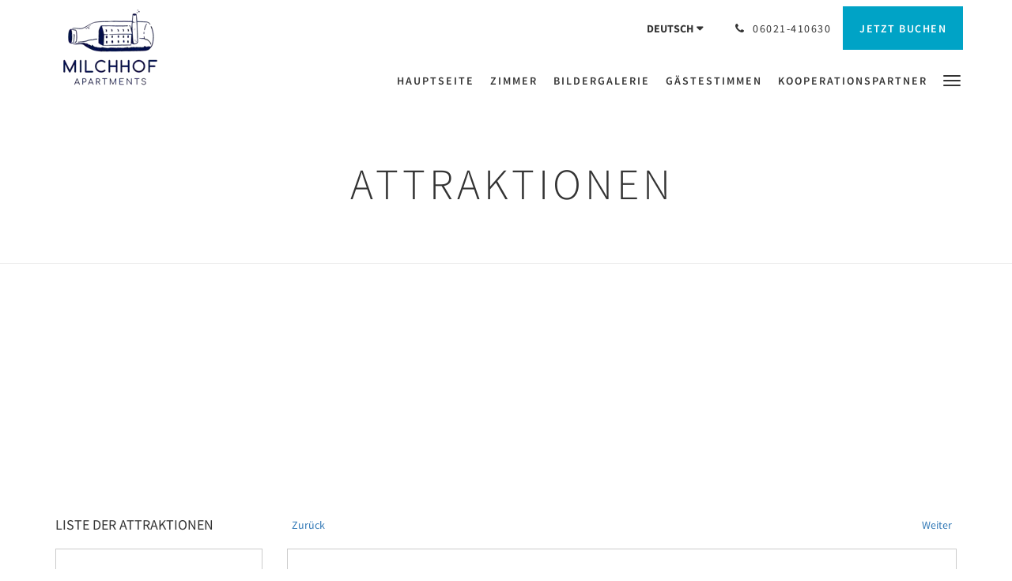

--- FILE ---
content_type: text/html
request_url: https://www.milchhof-apartments.de/de/attractions.html
body_size: 5899
content:
<!doctype html><!--[if lt IE 7 ]><html lang="de" class="no-js ie6"><![endif]--><!--[if IE 7 ]><html lang="de" class="no-js ie7"><![endif]--><!--[if IE 8 ]><html lang="de" class="no-js ie8"><![endif]--><!--[if IE 9 ]><html lang="de" class="no-js ie9"><![endif]--><!--[if (gt IE 9)|!(IE)]><!--><html lang="de" class="no-js"><!--<![endif]--><head prefix="og: http://ogp.me/ns#"><meta charset="utf-8"><meta http-equiv="X-UA-Compatible" content="IE=edge"><meta name="viewport" content="width=device-width, initial-scale=1, maximum-scale=5"><link rel="icon" type="image/x-icon" href="//webbox-assets.siteminder.com/assets/images/favicon-home.ico"><title>Attraktionen | MILCHHOF apartments</title><link rel="canonical" href="https://www.milchhof-apartments.de/de/attractions.html"><link rel="alternate" hreflang="en" href="https://www.milchhof-apartments.de/attractions.html"><link rel="alternate" hreflang="de" href="https://www.milchhof-apartments.de/de/attractions.html"><meta name="robots" content="index, follow"><meta name="author" content="MILCHHOF apartments"><meta name="description" content=""><meta name="keywords" content="Apartments, Unterkunft, Aschaffenburg"><meta property="og:title" content="Attraktionen"><meta property="og:type" content="website"><meta name="og:description" content=""><meta name="og:site_name" content="www.milchhof-apartments.de"><meta property="og:locale:alternate" content="en"><meta name="og:locale" content="de"><meta property="og:url" content="https://www.milchhof-apartments.de/de/attractions.html"><meta property="og:image" content=""><link rel="stylesheet" href="//webbox-assets.siteminder.com/assets/themes/css/theme1colorPalette3-47f4357e376eab755e2742ab60909667.css"><script defer>window.smcv=window.smcv||{},window.smcv.fireWhenReady=function(n,e){var r,c=0,i=setInterval(function(){try{20===++c&&(console.warn(n+" failed indefinitely. "),clearInterval(i)),r=n.split(".").reduce(function(n,e){return n[e]},window)}catch(e){console.info("retrying..."+c+" "+n)}void 0!==r&&(e(),clearInterval(i))},500)};</script><script>
    window.propertyId= "de430a24-4875-44d1-9d3a-f427cd580d14";
</script><script>(function(w,d,s,l,i){w[l]=w[l]||[];w[l].push({'gtm.start':
            new Date().getTime(),event:'gtm.js'});var f=d.getElementsByTagName(s)[0],
        j=d.createElement(s),dl=l!='dataLayer'?'&l='+l:'';j.async=true;j.src=
        'https://www.googletagmanager.com/gtm.js?id='+i+dl;f.parentNode.insertBefore(j,f);
    })(window,document,'script','dataLayer','GTM-WD6VSBF');</script><link rel="stylesheet" href="https://unpkg.com/leaflet@1.3.1/dist/leaflet.css" integrity="sha512-Rksm5RenBEKSKFjgI3a41vrjkw4EVPlJ3+OiI65vTjIdo9brlAacEuKOiQ5OFh7cOI1bkDwLqdLw3Zg0cRJAAQ==" crossorigin=""><script src="https://unpkg.com/leaflet@1.3.1/dist/leaflet.js" integrity="sha512-/Nsx9X4HebavoBvEBuyp3I7od5tA0UzAxs+j83KgC8PU0kgB4XiK4Lfe4y4cgBtaRJQEIFCW+oC506aPT2L1zw==" crossorigin="" async></script><style type="text/css">
    .theme1 .logo {     height: 60px !important;		
}

.theme1 .mobile-branding {     height: 90px !important;
}

.theme1 .logo .logo-img {     max-height: 80px !important;	
    height: 80px !important;
}

@media (min-width: 768px){
.theme1 .logo .logo-img {     max-height: 112px !important;
}

.theme1 .logo {     height: 112px !important;
}

.theme1 .mobile-branding {     height: 67px !important;
}
}
</style><script type="application/javascript" src="//webbox-assets.siteminder.com/assets/libs/js/canvas-js-bundle-v4.js"></script><script type="application/ld+json">{"@context": "http://schema.org","@type": "Hotel","description": "Milchhof Apartments - Willkommen in Deinem Zuhause auf Zeit","hasMap": "https://maps.googleapis.com/maps/api/staticmap?zoom=15&center=49.98433556,9.15755807&size=1600x1200&sensor=false&markers=color:blue%7c49.98433556,9.15755807","address": {"@type": "PostalAddress","addressLocality": "Aschaffenburg","addressRegion": "BY","postalCode": "63741","streetAddress": "Auhofstraße 8","addressCountry": "Germany"},"geo": {"@type": "GeoCoordinates","latitude": 49.98433556,"longitude": 9.15755807},"telephone": "06021-410630","url": "https://www.milchhof-apartments.de","name": "MILCHHOF apartments"}</script></head><body class="vertical_logo theme1 colorPalette3 typography1 buttonStyle2 page-attractions lang-de"><div class="navbar-container"><nav class="navbar navbar-fixed-top navbar-main"><div class="container"><div class="row"><div class="hidden-xs col-sm-3 logo-container"><a href="/de/index.html"><div class="logo"><span class="logo-helper"></span><img class="logo-img" src="//webbox.imgix.net/images/wisudnloztlsmfen/56ba0e49-704b-4144-b27a-aa1f342272a9.png?auto=format,compress&amp;fit=crop&amp;h=112" alt="MILCHHOF apartments"></div></a></div><div class="col-xs-12 col-sm-9"><div class="navbar navbar-actions text-right"><button type="button" class="navbar-toggle collapsed" data-toggle="collapse" data-target="#navbar-links"><span class="sr-only">Toggle navigation</span><span class="icon-bar"></span><span class="icon-bar"></span><span class="icon-bar"></span></button><div class="dropdown language-switcher-wrapper"><button type="button" class="btn-language-switcher" id="languageSwitcher-8169d8c257ce4e40a15187c8db46debf" data-toggle="dropdown" aria-haspopup="true" aria-controls="languageMenu-8169d8c257ce4e40a15187c8db46debf" tabindex="0"><span tabindex="-1"><span aria-labelledby="languageSwitcher-8169d8c257ce4e40a15187c8db46debf" aria-label="Deutsch" class="pull-left btn-language-switcher_label"><span class="languageCode">Deutsch</span></span></span></button><select name="ddlLanguages" id="ddlLanguages-8169d8c257ce4e40a15187c8db46debf" class="languages-native-dropdown" onchange="switchLanguage(this)"><option value="/attractions.html">English</option><option value="/de/attractions.html" selected>Deutsch</option></select><ul id="languageMenu-8169d8c257ce4e40a15187c8db46debf" class="dropdown-menu language-dropdown-menu" aria-labelledby="languageSwitcher"><li class="language-dropdown-menu__item"><a class="language-dropdown-menu__item-link " hreflang="en" href="/attractions.html"><span class="language-label">English</span></a></li><li class="language-dropdown-menu__item"><a class="language-dropdown-menu__item-link current" hreflang="de" href="/de/attractions.html"><span class="language-label">Deutsch</span></a></li></ul></div><div class="pull-right"><a href="tel:06021-410630" class="navbar-text hotel-phone pull-left visible-md visible-lg"><span class="fa fa-phone hotel-phone-icon"></span><span>06021-410630</span></a><a class="btn btn-modal pull-left visible-xs visible-sm" href="tel:06021-410630"><span class="fa fa-phone hotel-phone-icon"></span></a><div class="modal fade" id="contactModal" tabindex="-1" role="dialog" aria-labelledby="contactModalLabel"><div class="modal-dialog modal-sm" role="document"><div class="modal-content"><div class="modal-header"><button type="button" class="close" data-dismiss="modal" aria-label="Close"><span aria-hidden="true">×</span></button><h2 class="modal-title" id="contactModalLabel">Kontaktieren Sie uns</h2></div><div class="modal-body"><div class="modal-body_number"><h3 class="modal-body_label">Telefonnummer 1</h3><a href="tel:06021-410630" class="modal-body_link">06021-410630</a></div></div></div></div></div><form class="booking-button-form text-center" target="_blank" action="https://direct-book.com/properties/MILCHHOFapartmentsDIRECT" method="GET" autocomplete="off"><input type="hidden" name="locale" value="de"><input type="hidden" name="referrer" value="canvas"><button type="submit" class="btn btn-primary navbar-btn navbar-booking-btn " tabindex="0"><span tabindex="-1">Jetzt buchen</span></button></form></div></div><div id="navbar-links" class="navbar navbar-links navbar-collapse collapse"><ul class="nav navbar-nav navbar-right"><li role="presentation" class=" "><a role="menuitem" tabindex="0" href="/de/index.html"><span tabindex="-1">Hauptseite</span></a></li><li role="presentation" class=" "><a role="menuitem" tabindex="0" href="/de/rooms.html"><span tabindex="-1">Zimmer</span></a></li><li role="presentation" class=" "><a role="menuitem" tabindex="0" href="/de/gallery.html"><span tabindex="-1">Bildergalerie</span></a></li><li role="presentation" class="hidden-sm "><a role="menuitem" tabindex="0" href="/de/guest-reviews.html"><span tabindex="-1">Gästestimmen</span></a></li><li role="presentation" class="hidden-sm hidden-md "><a role="menuitem" tabindex="0" href="/de/kooperationspartner.html"><span tabindex="-1">Kooperationspartner</span></a></li><li role="presentation" class="hidden-sm hidden-md hidden-lg "><a role="menuitem" tabindex="0" href="/de/location-and-directions.html"><span tabindex="-1">Lage und Anfahrt</span></a></li><li role="presentation" class="hidden-sm hidden-md hidden-lg "><a role="menuitem" tabindex="0" href="/de/contact-us.html"><span tabindex="-1">Kontaktieren Sie uns</span></a></li><li class="dropdown hidden-xs "><a href="#" class="dropdown-toggle" data-toggle="dropdown" role="button"><div class="bar-top"></div><div class="bar"></div><div class="bar-btm"></div></a><ul class="dropdown-menu"><li role="presentation" class=" hidden-sm hidden-md hidden-lg "><a role="menuitem" tabindex="0" href="/de/rooms.html"><span tabindex="-1">Zimmer</span></a></li><li role="presentation" class=" hidden-sm hidden-md hidden-lg "><a role="menuitem" tabindex="0" href="/de/gallery.html"><span tabindex="-1">Bildergalerie</span></a></li><li role="presentation" class=" hidden-md hidden-lg "><a role="menuitem" tabindex="0" href="/de/guest-reviews.html"><span tabindex="-1">Gästestimmen</span></a></li><li role="presentation" class=" hidden-lg "><a role="menuitem" tabindex="0" href="/de/kooperationspartner.html"><span tabindex="-1">Kooperationspartner</span></a></li><li role="presentation" class=" "><a role="menuitem" tabindex="0" href="/de/location-and-directions.html"><span tabindex="-1">Lage und Anfahrt</span></a></li><li role="presentation" class=" "><a role="menuitem" tabindex="0" href="/de/contact-us.html"><span tabindex="-1">Kontaktieren Sie uns</span></a></li></ul></li></ul></div></div></div></div></nav></div><div class="mobile-branding navbar hidden-sm hidden-md hidden-lg"><a class="" href="/de/index.html"><div class="logo"><span class="logo-helper"></span><img class="logo-img" src="//webbox.imgix.net/images/wisudnloztlsmfen/56ba0e49-704b-4144-b27a-aa1f342272a9.png?auto=format,compress&amp;fit=crop&amp;h=40" alt="MILCHHOF apartments"></div></a></div><div id="content-wrap"><div id="content"><div class="standard-page standard-list-page local-attractions-list-page"><div class="page-header"><div class="container"><h1>Attraktionen</h1></div></div><div id="map-container" class="container-fluid"><div class="row"><div id="map-canvas" class="map"></div></div></div><div class="container"><div class="row"><div class="hidden-xs col-sm-4 col-md-3"><div id="local-attractions-list" class="nav nav-pills nav-stacked"><div class="header"><h4>Liste der Attraktionen</h4></div><div class="list list-panel"></div></div></div><div class="col-xs-12 col-sm-8 col-md-9"><div id="local-attractions-carousel" class="carousel slide" data-ride="carousel" data-interval="false"><div class="controls"><a href="" class="btn-prev"><span>&nbsp; Zurück</span></a><a href="" class="btn-next"><span>Weiter &nbsp;</span></a></div><div class="carousel-inner list-panel"></div></div></div></div></div><div class="hidden"><div class="gm-style" id="marker-info-window"><div class="gm-style-iw"><div class="place-name"> $PLACE_NAME$ </div><div class="navigate"><a target="_blank" href="$DIRECTIONS_URL$" class="navigate-link"><div class="navigate-text"> Wegbeschreibung </div></a></div></div></div></div></div></div><div id="footer"><div class="footer"><div class="container"><div class="links"><div class="row"><div class="col-xs-12 col-sm-3 col-md-3"><h4 class="section-name">MILCHHOF apartments</h4><p style="font-size: 14px; padding: 5px 0"><a href="https://maps.google.com/?q=MILCHHOF+apartments+Auhofstraße 8, Aschaffenburg, BY, 63741, Germany&amp;ll=49.98433556,9.15755807" target="_blank" rel="noopener"> Auhofstraße 8, Aschaffenburg, BY, 63741, Germany </a></p></div><div class="col-xs-12 col-sm-3"></div><div class="col-xs-12 col-sm-3"><h4 class="section-name">Informationen</h4><ul class="list-unstyled"><li><a href="/de/protection-of-data.html">Datenschutz</a></li><li><a href="/de/imprint.html">Impressum</a></li><li><a href="/de/about-us.html">Über uns</a></li></ul></div><div class="col-xs-12 col-sm-3"></div></div></div></div></div><div class="copyright"><div class="container"><div class="row"><div class="col-xs-12 col-md-3 text-center"><p><span class="fa fa-copyright"></span><span class="fa-copyright__year"></span> All rights reserved </p></div><div class="col-xs-12 col-md-6 text-center"><div class="languages"><a id="en" class="btn-lang" aria-label="English" href="/attractions.html"><span>English</span></a><a id="de" class="btn-lang" aria-label="German" href="/de/attractions.html"><span>Deutsch</span></a></div></div><div class="col-xs-12 col-md-3 text-center "><p>Powered by <a target="_blank" href="https://www.siteminder.com/canvas">Canvas</a></p></div></div></div></div></div></div><script defer>function switchLanguage(option) { window.location.href = option.value; }</script><script defer>
    document.addEventListener("DOMContentLoaded", function(event) {
        var $modal = document.getElementById('contactModal');
        if ($modal) {
            document.body.appendChild($modal);
        }
    });
</script><script defer async>
var markers, hotelMarker, map, currentIndex, size;
markers = [];

function getSliderOptions() {
    return {
        arrows: true,
        fade: true,
        infinite: true,
        dots: true
    }
}

function addHotel(map, name, latitude, longitude) {
    var homeIcon, label;
    var LeafIcon = L.Icon.extend({});
    homeIcon = new LeafIcon({iconUrl: 'https://webbox.imgix.net/assets/images/hotel_pin.png', iconSize: [30,51], iconAnchor: [15,51], popupAnchor:  [0, -41]});
    label = '<strong>' + name + '</strong>';
    hotelMarker = L.marker([latitude, longitude], {icon: homeIcon}).bindPopup(label).addTo(map);
}

function addMarker(map, index, name, description, latitude, longitude, hotelLat, hotelLng) {
    var directionsUrl = "https://www.google.com/maps/dir/" + hotelLat + "," + hotelLng + "/" + latitude + "," + longitude;
    var infoWindowBody = document.getElementById('marker-info-window').innerHTML;
    infoWindowBody = infoWindowBody.replace('$PLACE_NAME$', name);
    infoWindowBody = infoWindowBody.replace('$DIRECTIONS_URL$', directionsUrl);

    var marker = L.marker([latitude, longitude]);
    var popupOptions = { index: index };
    var popup = L.popup(popupOptions, marker).setContent(infoWindowBody);
    marker.bindPopup(popup).addTo(map);
    markers.push(marker);
}

function fitFitBoundsWithMarkerAndHotel(marker) {
    marker.openPopup();
    var bounds = [Object.values(marker._latlng), Object.values(hotelMarker._latlng)];
    map.fitBounds(bounds, {padding: [100, 100]});
}

function addClickViewOnMapHandlers() {
    $("#local-attractions-list a").click(function (e) {
        var lat = $(this).attr("data-lat"),
            lng = $(this).attr("data-lng"),
            index = parseInt($(this).attr("data-idx"), 10),
            marker = markers[index];

        e.preventDefault();
        fitFitBoundsWithMarkerAndHotel(marker);

        $("#local-attractions-list .active").removeClass('active');
        $(this).parents('.local-attraction-item').addClass("active");

        $('#local-attractions-carousel').carousel(index);

        currentIndex = index;

    });

    $("#local-attractions-carousel .carousel-inner .btn").click(function (e) {

        var lat = $(this).attr("data-lat"),
            lng = $(this).attr("data-lng"),
            index = parseInt($(this).attr("data-idx"), 10),
            marker = markers[index];

        e.preventDefault();

        fitFitBoundsWithMarkerAndHotel(marker, hotelMarker, map);

        $(window).scrollTo(".page-header", 500, {
            offset: {
                top: 0,
                left: 0
            }
        });
    });
}

function addClickNextPrevHandlers() {

    $("#local-attractions-carousel").on("slid.bs.carousel", function () {
        $('.item.active').find('.image-slider').slick('setPosition');
    });

    $("#local-attractions-carousel .controls .btn-prev").click(function (e) {

        e.preventDefault();

        currentIndex = currentIndex - 1;
        if (currentIndex < 0) {
            currentIndex = size - 1;
        }

        $('#local-attractions-carousel').carousel(currentIndex);

        $("#local-attractions-list div.active").removeClass('active');
        $("#local-attractions-list div:nth-child(" + (currentIndex + 1) + ")").addClass("active");

        $("#local-attractions-list .list").scrollTo('.local-attraction-item.active', 500, {
            offset: {
                top: 0,
                left: 0
            }
        });

        var marker = markers[currentIndex];

        fitFitBoundsWithMarkerAndHotel(marker);

        return false;
    });

    $("#local-attractions-carousel .controls .btn-next").click(function (e) {

        e.preventDefault();

        currentIndex = currentIndex + 1;
        if (currentIndex == size) {
            currentIndex = 0;
        }

        $('#local-attractions-carousel').carousel(currentIndex);

        $("#local-attractions-list div.active").removeClass('active');
        $("#local-attractions-list div:nth-child(" + (currentIndex + 1) + ")").addClass("active");

        $("#local-attractions-list .list").scrollTo('.local-attraction-item.active', 500, {
            offset: {
                top: 0,
                left: 0
            }
        });

        var marker = markers[currentIndex];
        fitFitBoundsWithMarkerAndHotel(marker);

        return false;
    });

}

setTimeout(function() {
    $(document).ready(function () {
        var lat, long, zoom, name, boundsArray;
        lat = 49.98433556;
        long = 9.15755807;
        zoom = 14;
        name = 'MILCHHOF apartments';
        boundsArray = [[lat, long]];

        map = L.map('map-canvas').setView([lat, long], zoom);
        L.tileLayer('https://{s}.tile.openstreetmap.org/{z}/{x}/{y}.png', {
            attribution: '&copy; <a href="https://www.openstreetmap.org/copyright">OpenStreetMap</a> contributors'
        }).addTo(map);

        addHotel(map, name, lat, long);
        

        map.fitBounds(boundsArray, { padding: [50, 80]});

        addClickViewOnMapHandlers();
        addClickNextPrevHandlers();

        currentIndex = 0;
        size = 0;
        $("#local-attractions-list .list").scrollTo(0, 500, {offset: {top: 0, left: 0}});
        $('.image-slider').slick(getSliderOptions());

    });
}, 0);

</script><script type="application/javascript" defer>
    (function () {
        var languageBtns = [].slice.call(document.querySelectorAll(".btn-lang"));
        if (!!languageBtns.length) {
            
            var lang = document.getElementById('en');
            var match = window.location.pathname.match("/(.+?)/");
            if (!!match && match.length > 1 && document.getElementById(match[1])) {
                lang = document.getElementById(window.location.pathname.match("/(.+?)/")[1]);
            }
            lang.classList.add("active");
            
            var minSize = getComputedStyle(languageBtns[0])['min-width'];
            var maxSize = Math.max.apply(Math, languageBtns.map(function (btn) {
                return btn.clientWidth;
            }));
            if (maxSize > minSize) {
                languageBtns.style.minWidth = maxSize;
            }
        }
    })();
</script><script type="application/javascript" defer>
    document.querySelector('.fa-copyright__year').textContent = new Date().getFullYear()
</script><script defer>
    window.isPublish = true
</script><script type="application/javascript" defer>

    $(window).scroll(function() {
        var scroll = $(window).scrollTop();

        if (scroll < 20) {
            $("body").removeClass("scrolling");
        }

        if (scroll >= 20) {
            $("body").addClass("scrolling");
        }
    });

</script></body></html>